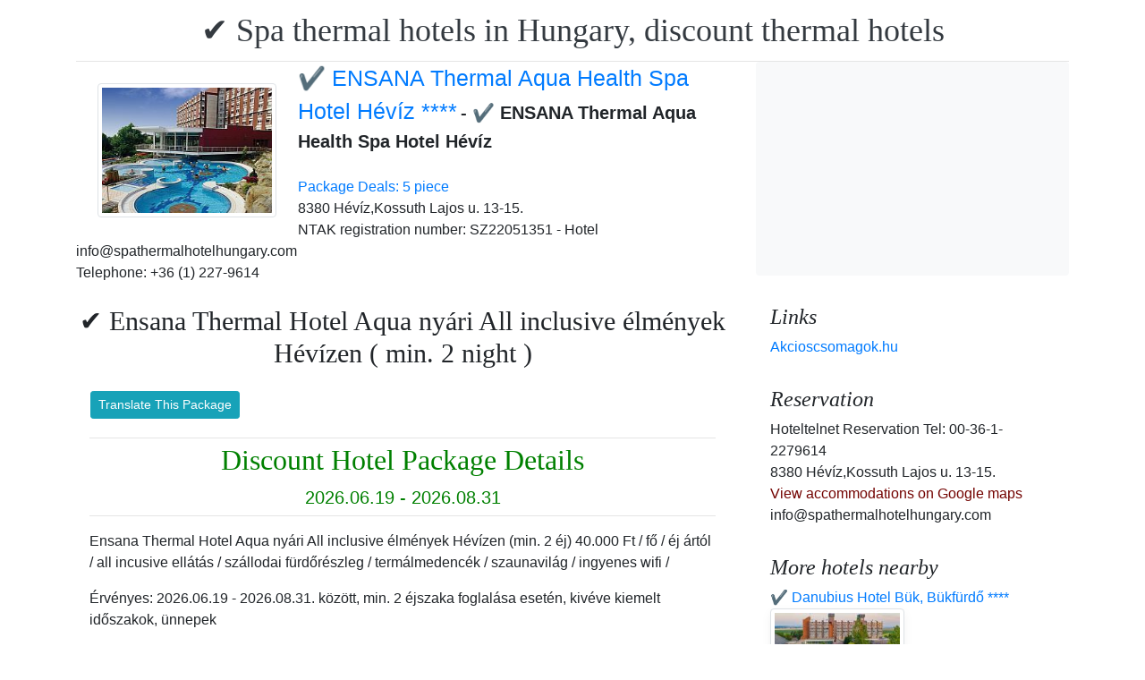

--- FILE ---
content_type: text/html; charset=UTF-8
request_url: https://www.spathermalhotelhungary.com/thermal-hotel-aqua-heviz/pack-18950-%E2%9C%94%EF%B8%8F-nyari-all-inclusive-elmenyek-hevizen-a-thermal-aqua-ensana-hotelben.en.html
body_size: 9207
content:
<!doctype html><html lang="en"><head>
<meta charset="utf-8">
<meta name="viewport" content="width=device-width, initial-scale=1, shrink-to-fit=no">
<title>✔️ Ensana Thermal Hotel Aqua nyári All inclusive élmények Hévízen (min. 2 night)</title>
<meta name="keywords" content="<p>Ensana Thermal Hotel Aqua ny&aacute;ri All inclusive &eacute;lm&eacute;nyek H&eacute;v&iacute;zen (min. 2 &eacute;j) 40.000 Ft / fő / &eacute;j &aacute;rt&oacute;l / all incusive ell&aacute;t&aacute;s / sz&aacute;llodai f&uuml;rdőr&eacute;szleg / gy&oacute;gyvizes medenc&eacute;k / szaunavil&aacute;g / ingyenes wifi /</p>">
<meta name="description" content="<p>Ensana Thermal Hotel Aqua ny&aacute;ri All inclusive &eacute;lm&eacute;nyek H&eacute;v&iacute;zen (min. 2 &eacute;j) 40.000 Ft / fő / &eacute;j &aacute;rt&oacute;l / all incusive ell&aacute;t&aacute;s / sz&aacute;llodai f&uuml;rdőr&eacute;szleg / gy&oacute;gyvizes medenc&eacute;k / szaunavil&aacute;g / ingyenes wifi /</p>">
<meta name="google-site-verification" content="RDKczThF0_RMewKI-o2DDuzYaCD5TQ0msdVL3eCkvgE" />
<link rel="stylesheet" href="https://cdnjs.cloudflare.com/ajax/libs/twitter-bootstrap/4.6.0/css/bootstrap.min.css" integrity="sha512-P5MgMn1jBN01asBgU0z60Qk4QxiXo86+wlFahKrsQf37c9cro517WzVSPPV1tDKzhku2iJ2FVgL67wG03SGnNA==" crossorigin="anonymous" />
<link href="/style.css" rel="stylesheet">
<link rel="stylesheet" href="https://cdnjs.cloudflare.com/ajax/libs/bootstrap-daterangepicker/3.0.5/daterangepicker.min.css" integrity="sha512-rBi1cGvEdd3NmSAQhPWId5Nd6QxE8To4ADjM2a6n0BrqQdisZ/RPUlm0YycDzvNL1HHAh1nKZqI0kSbif+5upQ==" crossorigin="anonymous" />
<meta name="robots" content="index, follow, all">
<meta name="distribution" content="global">
<meta name="audience" content="all">

<meta property="og:title" content="✔️ Ensana Thermal Hotel Aqua nyári All inclusive élmények Hévízen (min. 2 night)" />
<meta property="og:description" content="<p>Ensana Thermal Hotel Aqua ny&aacute;ri All inclusive &eacute;lm&eacute;nyek H&eacute;v&iacute;zen (min. 2 &eacute;j) 40.000 Ft / fő / &eacute;j &aacute;rt&oacute;l / all incusive ell&aacute;t&aacute;s / sz&aacute;llodai f&uuml;rdőr&eacute;szleg / gy&oacute;gyvizes medenc&eacute;k / szaunavil&aacute;g / ingyenes wifi /</p>" />
<meta property="og:url" content="https://www.spathermalhotelhungary.com/thermal-hotel-aqua-heviz/pack-18950-%E2%9C%94%EF%B8%8F-nyari-all-inclusive-elmenyek-hevizen-a-thermal-aqua-ensana-hotelben.en.html" />
<meta property="og:type" content="website" />
<link rel="alternate" hreflang="en" href="https://" /><link rel="alternate" hreflang="hu" href="https://" /><link rel="alternate" hreflang="de" href="https://" /><link rel="alternate" hreflang="es" href="https://" /><link rel="alternate" hreflang="nl" href="https://" /><link rel="alternate" hreflang="ja" href="https://" /><link rel="alternate" hreflang="sv" href="https://" /><link rel="alternate" hreflang="ro" href="https://" /><link rel="alternate" hreflang="fr" href="https://" /><link rel="alternate" hreflang="it" href="https://" /><link rel="alternate" hreflang="pl" href="https://" /><link rel="alternate" hreflang="ru" href="https://" />

</head>
<body>
<div class="container">
<header class="blog-header py-3">
<div class="row flex-nowrap justify-content-between align-items-center">
<div class="col-12 text-center"><a class="blog-header-logo text-dark" href="/" title="✔️ Spa thermal hotels in Hungary, discount thermal hotels">✔️ Spa thermal hotels in Hungary, discount thermal hotels</a>
</div></div>
</header></div>
<main class="container">
<div class="row"><div class="col-md-8 blog-main"><div class="blog-post"><div class="page-head"> 
<div class="container">
<div class="row">
<div class="page-head-content">
<img class="img-thumbnail m-4" style="float:left; width:200px; height:150px;" src="/img/hotel/89/index.jpg">
<a style="font-size:25px;" href="/thermal-hotel-aqua-heviz/index.en.html" title="✔️ ENSANA Thermal Aqua Health Spa Hotel Hévíz ****">✔️ ENSANA Thermal Aqua Health Spa Hotel Hévíz ****</a>
 <b style="font-size:20px;"> - ✔️ ENSANA Thermal Aqua Health Spa Hotel Hévíz</b> <br><br> <a href="index.en.html#akcioscsomagok" title="✔️ ENSANA Thermal Aqua Health Spa Hotel Hévíz **** - Package Deals: 5 piece"><span class="csomag-gomb">Package Deals: 5 piece</span></a>
<br>                      
8380 Hévíz,Kossuth Lajos u. 13-15.<br>
<div>NTAK registration number: SZ22051351 - Hotel</div> 
info@spathermalhotelhungary.com<br>
Telephone: +36 (1) 227-9614<br>
<br>
<div class="text-center cim-doboz2 h1-style-csomag" style="padding-bottom:0px;" ><h1>✔️ Ensana Thermal Hotel Aqua nyári All inclusive élmények Hévízen ( min. 2 night )</h1></div><a class="btn btn-info btn-sm m-3" target="_blank" href="https://translate.google.com/translate?hl=en&sl=auto&tl=en&u=https://www.spathermalhotelhungary.com/thermal-hotel-aqua-heviz/pack-18950-✔️-ensana-thermal-hotel-aqua-nyari-all-inclusive-elmenyek-hevizen.html" title="✔️ Ensana Thermal Hotel Aqua nyári All inclusive élmények Hévízen ( min. 2 night ) - Translate This Package">Translate This Package</a>  </center>  </div></div></div></div><div class="content-area"><div class="container"><div class="row">
<div class="col-md-12 pl0"><hr style="margin-top:5px; margin-bottom:5px;">
<div class="text-center" style="color:green"><div style="font-size:30px;"><h2>Discount Hotel Package Details</h2></div>
<div style="font-size:20px;"><span>2026.06.19 - 2026.08.31</span></div><hr style="margin-top:5px; margin-bottom:5px;"></div><p class="intro"><p>Ensana Thermal Hotel Aqua ny&aacute;ri All inclusive &eacute;lm&eacute;nyek H&eacute;v&iacute;zen (min. 2 &eacute;j) 40.000 Ft / fő / &eacute;j &aacute;rt&oacute;l / all incusive ell&aacute;t&aacute;s / sz&aacute;llodai f&uuml;rdőr&eacute;szleg / term&aacute;lmedenc&eacute;k / szaunavil&aacute;g / ingyenes wifi /</p>
<p>&Eacute;rv&eacute;nyes: 2026.06.19 - 2026.08.31. k&ouml;z&ouml;tt, min. 2 &eacute;jszaka foglal&aacute;sa eset&eacute;n, kiv&eacute;ve kiemelt időszakok, &uuml;nnepek&nbsp;</p>
<p>Csomag tartalma&nbsp;<strong>H&eacute;v&iacute;zen</strong>&nbsp;a&nbsp;<strong>Thermal AQUA Ensana Health Spa Hotelben</strong><strong>:<br /></strong>&bull; Aqua all inclusive ell&aacute;t&aacute;s az &eacute;rkez&eacute;s napj&aacute;n 15 &oacute;r&aacute;t&oacute;l az elutaz&aacute;s napj&aacute;n 11 &oacute;r&aacute;ig.<br />&bull; Vezet&eacute;k n&eacute;lk&uuml;li Internet haszn&aacute;lat.&nbsp;<br />&bull; A sz&aacute;llodai f&uuml;rdőr&eacute;szleg korl&aacute;tlan haszn&aacute;lata: belt&eacute;ri term&aacute;lmedenc&eacute;k (33 &eacute;s 37 fokos), &eacute;lm&eacute;nyf&uuml;rdő* fedett &eacute;s szabadt&eacute;ri medenc&eacute;vel, Aqualandia v&iacute;zivil&aacute;g (fedett gyerekmedence cs&uacute;szd&aacute;val, fedett &eacute;s k&uuml;lt&eacute;ri pancsol&oacute;, v&ouml;d&ouml;rzuhany &eacute;s v&iacute;zsug&aacute;rvető), szabadt&eacute;ri &uacute;sz&oacute;medence &eacute;s Kneipp tapos&oacute;-medence (az időj&aacute;r&aacute;s f&uuml;ggv&eacute;ny&eacute;ben m&aacute;just&oacute;l okt&oacute;berig)<br />&bull; A sz&aacute;llodai szauna-vil&aacute;g haszn&aacute;lata: finn szauna, infraszauna, textil szauna, gőzf&uuml;rdő, mer&uuml;lő medence, pihenőt&eacute;r<br />A f&uuml;rdő &eacute;s a szauna mindennap 7:00&ndash;21:00 &oacute;ra k&ouml;z&ouml;tt tart nyitva (a term&aacute;lmedenc&eacute;k 18:30-ig).<br />&bull; F&uuml;rdők&ouml;peny-haszn&aacute;lat, fitness terem haszn&aacute;lat, r&eacute;szv&eacute;tel csoportos sportprogramokon.&nbsp;&nbsp;<br />&bull; Gyermekek r&eacute;sz&eacute;re Bubbles Club &ndash; j&aacute;tsz&oacute;h&aacute;z, j&aacute;tsz&oacute;szoba, v&iacute;zi &eacute;lm&eacute;nyvil&aacute;g &eacute;s anim&aacute;ci&oacute;s programok (szezon&aacute;lisan).</p>
<p>*FONTOS INFORM&Aacute;CI&Oacute;<br />14 &eacute;ven aluli gyermekek f&uuml;rdőz&eacute;se gy&oacute;gymedenc&eacute;ben, gy&oacute;gy&aacute;szati c&eacute;l&uacute; medenc&eacute;ben, 35&deg;C v&iacute;zhőm&eacute;rs&eacute;kletn&eacute;l magasabb hőm&eacute;rs&eacute;kletű medenc&eacute;ben, 6 &eacute;ven aluli kisgyermekek f&uuml;rdőz&eacute;se massz&aacute;zsmedenc&eacute;ben, pezsgőf&uuml;rdőben &eacute;s egy&eacute;b, a h&aacute;zirendben r&ouml;gz&iacute;tett l&eacute;tes&iacute;tm&eacute;nyben nem enged&eacute;lyezett.&nbsp;<br />MEDENCEKARBANTART&Aacute;SI IDŐPONTOK<br />&Eacute;lm&eacute;nyf&uuml;rdő: 2026. okt&oacute;ber 4-6. (3 nap)<br />Ez idő alatt a a sz&aacute;lloda wellness r&eacute;szleg&eacute;nek &ouml;sszes t&ouml;bbi szolg&aacute;ltat&aacute;seleme zavartalanul fog műk&ouml;dni. A d&aacute;tumv&aacute;ltoztat&aacute;s jog&aacute;t fenntartjuk.</p>
<p>Felh&iacute;vjuk kedves vend&eacute;geink figyelm&eacute;t, hogy az eb&eacute;d sem &eacute;rkez&eacute;s, sem t&aacute;voz&aacute;s napj&aacute;n nem r&eacute;sze az all inclusive ell&aacute;t&aacute;snak, mivel szolg&aacute;ltat&aacute;saink &eacute;rkez&eacute;s napj&aacute;n 15 &oacute;r&aacute;t&oacute;l (check-in) elutaz&aacute;s napj&aacute;n 11 &oacute;r&aacute;ig (check-out) vehetők ig&eacute;nybe. Ugyanakkor ig&eacute;ny eset&eacute;n &eacute;rkez&eacute;s / t&aacute;voz&aacute;s napj&aacute;n is van lehetős&eacute;g eb&eacute;delni, melyet fel&aacute;r ellen&eacute;ben tudunk biztos&iacute;tani.</p>
<p>Csomag &aacute;ra 2 fős elhelyez&eacute;s eset&eacute;n Superior szob&aacute;ban: 160.000 Ft-t&oacute;l/ 2 fő / 2 &eacute;j<br />Az &aacute;rak a foglalts&aacute;g &eacute;s az el&eacute;rhető szobat&iacute;pus f&uuml;ggv&eacute;ny&eacute;ben v&aacute;ltoznak. A pontos &aacute;rak&eacute;rt a tervezett tart&oacute;zkod&aacute;s d&aacute;tum&aacute;nak megad&aacute;s&aacute;val k&eacute;rje aj&aacute;nlatunkat</p>
<p>Parkol&aacute;s: 3.200 Ft/ aut&oacute; / &eacute;jszaka, 7 &eacute;jszak&aacute;t&oacute;l ingyenes&nbsp;<br />T&aacute;j&eacute;koztatjuk kedves vend&eacute;geinket, hogy a parkol&oacute;helyek v&eacute;ges sz&aacute;ma miatt a szabad helyeket &eacute;rkez&eacute;si sorrendben lehet elfoglalni.<br />Kis testű h&aacute;zi&aacute;llat: 10.000 Ft/&eacute;j<br /><strong>H&eacute;v&iacute;z</strong>&nbsp;- IFA (830 Ft/ fő / &eacute;j) k&uuml;l&ouml;n fizetendő (2026-ban v&aacute;ltozhat)</p>
<p>Foglal&aacute;s eset&eacute;n 30% előleg fizetendő.<br />K&ouml;tb&eacute;rmentes lemond&aacute;s &eacute;rkez&eacute;s előtt min. 3 nappal</p>
<script src="https://cdnjs.cloudflare.com/ajax/libs/jquery/3.6.0/jquery.min.js" integrity="sha512-894YE6QWD5I59HgZOGReFYm4dnWc1Qt5NtvYSaNcOP+u1T9qYdvdihz0PPSiiqn/+/3e7Jo4EaG7TubfWGUrMQ==" crossorigin="anonymous"></script>
<script>
$(document).ready(function(){
$("#gyerekek2").change(function(){
$(this).find("option:selected").each(function(){
var optionValue = $(this).attr("value");
if(optionValue){
$(".2box").not("." + optionValue).hide();
for (var i = 0; i <= optionValue; i++) {
$("." + i).show();
}
}else{
$(".2box").hide();
}
});
}).change();
});
</script>
<div style="display:block; text-align:center"><a style="color:#000;" id="ajanlatkeres"><h3 class="cim-doboz2">Enquiry</h3></a></div>
<br><form method="post" action="https://www.hoteltelnet.hu/feldolgoz.php?csomagajanlat=ok&domain=www.spathermalhotelhungary.com">
<center>
<div style="max-width:500px; text-align:left;">
<div style="width:150px; display:inline-block; text-align:left;">Hotel:</div><div style="width:300px; display:inline-block; text-align:left;"> <b>✔️ ENSANA Thermal Aqua Health Spa Hotel Hévíz ****</b></div><br><br>

<div style="width:150px; display:inline-block; text-align:left;">Package Name:</div> <div style="width:300px; display:inline-block; text-align:left;"><b>✔️ Ensana Thermal Hotel Aqua nyári All inclusive élmények Hévízen ( min. 2 night )</b></div><br><br>
<div style="width:150px; display:inline-block; text-align:left;">Period:</div> <div style="width:300px; display:inline-block; text-align:left;"><b>2026.06.19 - 2026.08.31</b></div><br><br>
<div style="width:150px; display:inline-block; text-align:left;">Arrival date: </div><input name="erkezes" id="erkezes2" type="text" onchange="erkezes2_nap()" required autocomplete="off" readonly style="max-width:115px; border:1px solid grey;"><p style="display:inline-block; margin-left:10px;" id="erk_nap"></p><br>  
<div style="width:150px; display:inline-block; text-align:left;">Departure date: </div><input name="tavozas"  id="tavozas2" type="text" onchange="tavozas2_nap()" required  autocomplete="off" readonly style="max-width:115px; border:1px solid grey;"><p style="display:inline-block; margin-left:10px;" id="tav_nap"></p><br>  
<div style="width:150px; display:inline-block; text-align:left;">Number of adults:</div>
<select id="felnottek" name="felnottek"><option value="1" >1 person</option><option value="2" selected>2 person</option><option value="3" >3 person</option><option value="4" >4 person</option><option value="5" >5 person</option><option value="6" >6 person</option><option value="7" >7 person</option><option value="8" >8 person</option><option value="9" >9 person</option><option value="10" >10 person</option><option value="11" >11 person</option><option value="12" >12 person</option><option value="13" >13 person</option><option value="14" >14 person</option><option value="15" >15 person</option><option value="16" >16 person</option><option value="17" >17 person</option><option value="18" >18 person</option><option value="19" >19 person</option><option value="20" >20 person</option></select><br><br><div style="width:150px; display:inline-block; text-align:left">Number of children:</div>
<select id="gyerekek2" name="gyerekek"><option value="">With no kids</option><option value="1">1 Child</option><option value="2">2 Child</option><option value="3">3 Child</option>  
</select><br> <div class="1 2box"><div style="width:150px; display:inline-block; text-align:left;">1. Age of child  </div><select name="child-1">
<option value="">Válasszon!</option><option value="1">1 Years</option><option value="2">2 Years</option><option value="3">3 Years</option><option value="4">4 Years</option><option value="5">5 Years</option><option value="6">6 Years</option><option value="7">7 Years</option><option value="8">8 Years</option><option value="9">9 Years</option><option value="10">10 Years</option><option value="11">11 Years</option><option value="12">12 Years</option><option value="13">13 Years</option><option value="14">14 Years</option><option value="15">15 Years</option><option value="16">16 Years</option><option value="17">17 Years</option><option value="18">18 Years</option></select></div> <div class="2 2box"><div style="width:150px; display:inline-block; text-align:left;">2. Age of child  </div><select name="child-2">
<option value="">Válasszon!</option><option value="1">1 Years</option><option value="2">2 Years</option><option value="3">3 Years</option><option value="4">4 Years</option><option value="5">5 Years</option><option value="6">6 Years</option><option value="7">7 Years</option><option value="8">8 Years</option><option value="9">9 Years</option><option value="10">10 Years</option><option value="11">11 Years</option><option value="12">12 Years</option><option value="13">13 Years</option><option value="14">14 Years</option><option value="15">15 Years</option><option value="16">16 Years</option><option value="17">17 Years</option><option value="18">18 Years</option></select></div> <div class="3 2box"><div style="width:150px; display:inline-block; text-align:left;">3. Age of child  </div><select name="child-3">
<option value="">Válasszon!</option><option value="1">1 Years</option><option value="2">2 Years</option><option value="3">3 Years</option><option value="4">4 Years</option><option value="5">5 Years</option><option value="6">6 Years</option><option value="7">7 Years</option><option value="8">8 Years</option><option value="9">9 Years</option><option value="10">10 Years</option><option value="11">11 Years</option><option value="12">12 Years</option><option value="13">13 Years</option><option value="14">14 Years</option><option value="15">15 Years</option><option value="16">16 Years</option><option value="17">17 Years</option><option value="18">18 Years</option></select></div><br><div style="width:150px; display:inline-block; text-align:left;">Full Name:</div><input name="nev" type="text" size="40" value="" required style="max-width:300px; border:1px solid grey;"><br>
<div style="width:150px; display:inline-block; text-align:left;">Telephone: </div><input name="telefon" type="text" size="40"  value="" required style="max-width:300px; border:1px solid grey;"><br>
<div style="width:150px; display:inline-block; text-align:left;">E-mail: </div><input name="email" type="email" size="40"  value="" required style="max-width:300px; border:1px solid grey;"><br>
<input name="hotelid" type="hidden" value="89">
<input name="language" type="hidden" value="1">
<input name="packid" type="hidden" value="18950">
<script>function erkezes2_nap() {
var weekday = ["Sunday", "Monday", "Tuesday", "Wednesday", "Thursday", "Friday", "Saturday"];
var d = document.getElementById("erkezes2").value;
var mydate = new Date(d);
var n = mydate.getDay()
document.getElementById("erk_nap").innerHTML = weekday[n];
}
function tavozas2_nap() {
var weekday = ["Sunday", "Monday", "Tuesday", "Wednesday", "Thursday", "Friday", "Saturday"];
var d = document.getElementById("tavozas2").value;
var mydate = new Date(d);
var n = mydate.getDay()
document.getElementById("tav_nap").innerHTML = weekday[n];
}
</script>
</div><div style="width:500px; display:inline-block; text-align:left;">Comment</div> <br><textarea name="megjegyzes" style="width:500px;" rows="5"></textarea><br>
<br><center> <input type="checkbox" required>I have read and accept the Privacy Policy.
<br><br><input type="submit" class="gomb-doboz3" style="width:250px;" value="Please send me an offer"></form></p></section></div></div><center><center><div class=""><a href="/thermal-hotel-aqua-heviz/index.en.html" title="✔️ ENSANA Thermal Aqua Health Spa Hotel Hévíz ****" class="btn btn-primary mx-auto text-white">Back to ✔️ ENSANA Thermal Aqua Health Spa Hotel Hévíz **** accommodation</a>
</div></center><br><div class="card bg-success mx-auto p-2 display-5  text-white "><a style="" name="akcioscsomagok">
More discount hotel packages</a></div><br>
<div class='border rounded border-success  box-shadow p-2' style='text-align:left; margin-bottom:5px;'>
<img class='border border-success' width='150px' style='height:100px; float:left; margin-right:10px;' src='/img/hotel/89/index.jpg'><a href='https://www.spathermalhotelhungary.com/thermal-hotel-aqua-heviz/pack-16724-✔️-ev-eleji-wellness-pihenes-all-inclusive-ellatassal-a-thermal-aqua-ensana-health-spa-hotelben.en.html' title='✔️ Év eleji wellness pihenés all inclusive ellátással a Thermal AQUA Ensana Health Spa Hotelben  (min. 2 night)'>✔️ Év eleji wellness pihenés all inclusive ellátással a Thermal AQUA Ensana Health Spa Hotelben  (min. 2 night) </a><b><br>2026.01.05 - 2026.03.13</b><br><p>&Eacute;v eleji wellness pihen&eacute;s all inclusive ell&aacute;t&aacute;ssal a Thermal AQUA Ensana Health Spa Hotelben (min. 2 &eacute;j) 36.200 Ft / fő / &eacute;j &aacute;rt&oacute;l / all incusive ell&aacute;t&aacute;s / sz&aacute;llodai f&uuml;rdőr&eacute;szleg / term&aacute;lmedenc&eacute;k / szaunavil&aacute;g / ingyenes wifi /</p><script type="application/ld+json">
{
"@context": "http://schema.org",
"@type": "Event",
"name": "✔️ Év eleji wellness pihenés all inclusive ellátással a Thermal AQUA Ensana Health Spa Hotelben (min. 2 night)",
"url": "https://www.spathermalhotelhungary.com/thermal-hotel-aqua-heviz/pack-16724-✔️-ev-eleji-wellness-pihenes-all-inclusive-ellatassal-a-thermal-aqua-ensana-health-spa-hotelben.en.html",
"startDate": "2026-01-05 00:00:00 T00:00:00",
"endDate": "2026-03-13 00:00:00 T23:59:59",
"image": "https://www.spathermalhotelhungary.com/img/hotel/89/index.jpg",
"description": "<p>&Eacute;v eleji wellness pihen&eacute;s all inclusive ell&aacute;t&aacute;ssal a Thermal AQUA Ensana Health Spa Hotelben (min. 2 &eacute;j) 36.200 Ft / fő / &eacute;j &aacute;rt&oacute;l / all incusive ell&aacute;t&aacute;s / sz&aacute;llodai f&uuml;rdőr&eacute;szleg / term&aacute;lmedenc&eacute;k / szaunavil&aacute;g / ingyenes wifi /</p>",
"location": {
"@type": "place",
"address": "8380 Hévíz,Kossuth Lajos u. 13-15.",
"name": "✔️ ENSANA Thermal Aqua Health Spa Hotel Hévíz"
},
"offers": {
"@type": "Offer",
"url": "https://www.spathermalhotelhungary.com/thermal-hotel-aqua-heviz/pack-16724-✔️-ev-eleji-wellness-pihenes-all-inclusive-ellatassal-a-thermal-aqua-ensana-health-spa-hotelben.en.html",
"availability": "http://schema.org/InStock",
"validFrom": "2026-01-05 00:00:00 T00:00:00",
"validThrough": "2026-03-13 00:00:00 T23:59:59",
"price": "36.200",
"priceCurrency": "HUF"
}
}
</script><div style="margin-left:165px;"><b>All-inclusive service</b><br><a class='btn btn-success mr-2 btn-sm' href='https://www.spathermalhotelhungary.com/thermal-hotel-aqua-heviz/pack-16724-✔️-ev-eleji-wellness-pihenes-all-inclusive-ellatassal-a-thermal-aqua-ensana-health-spa-hotelben.en.html' title='✔️ Év eleji wellness pihenés all inclusive ellátással a Thermal AQUA Ensana Health Spa Hotelben (min. 2 night)'>View</a><a class="btn btn-info btn-sm" target="_blank" href="https://translate.google.com/translate?hl=en&sl=auto&tl=en&u=https://www.spathermalhotelhungary.com/thermal-hotel-aqua-heviz/https://www.spathermalhotelhungary.com/thermal-hotel-aqua-heviz/pack-16724-✔️-ev-eleji-wellness-pihenes-all-inclusive-ellatassal-a-thermal-aqua-ensana-health-spa-hotelben.en.html" title="✔️ Év eleji wellness pihenés all inclusive ellátással a Thermal AQUA Ensana Health Spa Hotelben (min. 2 night) Translate This Package">Translate This Package</a>   </div></div><div class='border rounded border-success  box-shadow p-2' style='text-align:left; margin-bottom:5px;'>
<img class='border border-success' width='150px' style='height:100px; float:left; margin-right:10px;' src='/img/hotel/89/index.jpg'><a href='https://www.spathermalhotelhungary.com/thermal-hotel-aqua-heviz/pack-19696-✔️-husveti-all-inclusive-akcio-hevizen-a-thermal-aqua-ensana-hotelben.en.html' title='✔️ Húsvéti all inclusive akció Hévízen a Thermal AQUA Ensana Hotelben  (min. 3 night)'>✔️ Húsvéti all inclusive akció Hévízen a Thermal AQUA Ensana Hotelben  (min. 3 night) </a><b><br>2026.04.03 - 2026.04.06</b><br><p>H&uacute;sv&eacute;ti all inclusive akci&oacute; H&eacute;v&iacute;zen a Thermal AQUA Ensana Hotelben (min. 3 &eacute;j) 44.000 Ft / fő / &eacute;j &aacute;rt&oacute;l / all incusive ell&aacute;t&aacute;s / sz&aacute;llodai f&uuml;rdőr&eacute;szleg / term&aacute;lmedenc&eacute;k / szaunavil&aacute;g / ingyenes wifi /</p><script type="application/ld+json">
{
"@context": "http://schema.org",
"@type": "Event",
"name": "✔️ Húsvéti all inclusive akció Hévízen a Thermal AQUA Ensana Hotelben (min. 3 night)",
"url": "https://www.spathermalhotelhungary.com/thermal-hotel-aqua-heviz/pack-19696-✔️-husveti-all-inclusive-akcio-hevizen-a-thermal-aqua-ensana-hotelben.en.html",
"startDate": "2026-04-03 00:00:00 T00:00:00",
"endDate": "2026-04-06 00:00:00 T23:59:59",
"image": "https://www.spathermalhotelhungary.com/img/hotel/89/index.jpg",
"description": "<p>H&uacute;sv&eacute;ti all inclusive akci&oacute; H&eacute;v&iacute;zen a Thermal AQUA Ensana Hotelben (min. 3 &eacute;j) 44.000 Ft / fő / &eacute;j &aacute;rt&oacute;l / all incusive ell&aacute;t&aacute;s / sz&aacute;llodai f&uuml;rdőr&eacute;szleg / term&aacute;lmedenc&eacute;k / szaunavil&aacute;g / ingyenes wifi /</p>",
"location": {
"@type": "place",
"address": "8380 Hévíz,Kossuth Lajos u. 13-15.",
"name": "✔️ ENSANA Thermal Aqua Health Spa Hotel Hévíz"
},
"offers": {
"@type": "Offer",
"url": "https://www.spathermalhotelhungary.com/thermal-hotel-aqua-heviz/pack-19696-✔️-husveti-all-inclusive-akcio-hevizen-a-thermal-aqua-ensana-hotelben.en.html",
"availability": "http://schema.org/InStock",
"validFrom": "2026-04-03 00:00:00 T00:00:00",
"validThrough": "2026-04-06 00:00:00 T23:59:59",
"price": "44.000",
"priceCurrency": "HUF"
}
}
</script><div style="margin-left:165px;"><b>All-inclusive service</b><br><a class='btn btn-success mr-2 btn-sm' href='https://www.spathermalhotelhungary.com/thermal-hotel-aqua-heviz/pack-19696-✔️-husveti-all-inclusive-akcio-hevizen-a-thermal-aqua-ensana-hotelben.en.html' title='✔️ Húsvéti all inclusive akció Hévízen a Thermal AQUA Ensana Hotelben (min. 3 night)'>View</a><a class="btn btn-info btn-sm" target="_blank" href="https://translate.google.com/translate?hl=en&sl=auto&tl=en&u=https://www.spathermalhotelhungary.com/thermal-hotel-aqua-heviz/https://www.spathermalhotelhungary.com/thermal-hotel-aqua-heviz/pack-19696-✔️-husveti-all-inclusive-akcio-hevizen-a-thermal-aqua-ensana-hotelben.en.html" title="✔️ Húsvéti all inclusive akció Hévízen a Thermal AQUA Ensana Hotelben (min. 3 night) Translate This Package">Translate This Package</a>   </div></div><div class='border rounded border-success  box-shadow p-2' style='text-align:left; margin-bottom:5px;'>
<img class='border border-success' width='150px' style='height:100px; float:left; margin-right:10px;' src='/img/hotel/89/index.jpg'><a href='https://www.spathermalhotelhungary.com/thermal-hotel-aqua-heviz/pack-19697-✔️-punkosdi-akcio-hevizen-all-inclusive-ellatassal-a-thermal-aqua-ensana-hotelben.en.html' title='✔️ Pünkösdi akció Hévízen all inclusive ellátással a Thermal AQUA Ensana Hotelben  (min. 3 night)'>✔️ Pünkösdi akció Hévízen all inclusive ellátással a Thermal AQUA Ensana Hotelben  (min. 3 night) </a><b><br>2026.05.22 - 2026.05.25</b><br><p>P&uuml;nk&ouml;sdi akci&oacute; H&eacute;v&iacute;zen all inclusive ell&aacute;t&aacute;ssal a Thermal AQUA Ensana Hotelben (min. 3 &eacute;j) 38.735 Ft / fő / &eacute;j &aacute;rt&oacute;l / all incusive ell&aacute;t&aacute;s / sz&aacute;llodai f&uuml;rdőr&eacute;szleg / term&aacute;lmedenc&eacute;k / szaunavil&aacute;g / ingyenes wifi /</p><script type="application/ld+json">
{
"@context": "http://schema.org",
"@type": "Event",
"name": "✔️ Pünkösdi akció Hévízen all inclusive ellátással a Thermal AQUA Ensana Hotelben (min. 3 night)",
"url": "https://www.spathermalhotelhungary.com/thermal-hotel-aqua-heviz/pack-19697-✔️-punkosdi-akcio-hevizen-all-inclusive-ellatassal-a-thermal-aqua-ensana-hotelben.en.html",
"startDate": "2026-05-22 00:00:00 T00:00:00",
"endDate": "2026-05-25 00:00:00 T23:59:59",
"image": "https://www.spathermalhotelhungary.com/img/hotel/89/index.jpg",
"description": "<p>P&uuml;nk&ouml;sdi akci&oacute; H&eacute;v&iacute;zen all inclusive ell&aacute;t&aacute;ssal a Thermal AQUA Ensana Hotelben (min. 3 &eacute;j) 38.735 Ft / fő / &eacute;j &aacute;rt&oacute;l / all incusive ell&aacute;t&aacute;s / sz&aacute;llodai f&uuml;rdőr&eacute;szleg / term&aacute;lmedenc&eacute;k / szaunavil&aacute;g / ingyenes wifi /</p>",
"location": {
"@type": "place",
"address": "8380 Hévíz,Kossuth Lajos u. 13-15.",
"name": "✔️ ENSANA Thermal Aqua Health Spa Hotel Hévíz"
},
"offers": {
"@type": "Offer",
"url": "https://www.spathermalhotelhungary.com/thermal-hotel-aqua-heviz/pack-19697-✔️-punkosdi-akcio-hevizen-all-inclusive-ellatassal-a-thermal-aqua-ensana-hotelben.en.html",
"availability": "http://schema.org/InStock",
"validFrom": "2026-05-22 00:00:00 T00:00:00",
"validThrough": "2026-05-25 00:00:00 T23:59:59",
"price": "38.735",
"priceCurrency": "HUF"
}
}
</script><div style="margin-left:165px;"><b>All-inclusive service</b><br><a class='btn btn-success mr-2 btn-sm' href='https://www.spathermalhotelhungary.com/thermal-hotel-aqua-heviz/pack-19697-✔️-punkosdi-akcio-hevizen-all-inclusive-ellatassal-a-thermal-aqua-ensana-hotelben.en.html' title='✔️ Pünkösdi akció Hévízen all inclusive ellátással a Thermal AQUA Ensana Hotelben (min. 3 night)'>View</a><a class="btn btn-info btn-sm" target="_blank" href="https://translate.google.com/translate?hl=en&sl=auto&tl=en&u=https://www.spathermalhotelhungary.com/thermal-hotel-aqua-heviz/https://www.spathermalhotelhungary.com/thermal-hotel-aqua-heviz/pack-19697-✔️-punkosdi-akcio-hevizen-all-inclusive-ellatassal-a-thermal-aqua-ensana-hotelben.en.html" title="✔️ Pünkösdi akció Hévízen all inclusive ellátással a Thermal AQUA Ensana Hotelben (min. 3 night) Translate This Package">Translate This Package</a>   </div></div><div class='border rounded border-success  box-shadow p-2' style='text-align:left; margin-bottom:5px;'>
<img class='border border-success' width='150px' style='height:100px; float:left; margin-right:10px;' src='/img/hotel/89/index.jpg'><a href='https://www.spathermalhotelhungary.com/thermal-hotel-aqua-heviz/pack-18949-✔️-tavaszi-wellness-pihenes-all-inclusive-ellatassal-a-thermal-aqua-ensana-health-spa-hotelben.en.html' title='✔️ Tavaszi wellness pihenés all inclusive ellátással a Thermal AQUA Ensana Health Spa Hotelben  (min. 2 night)'>✔️ Tavaszi wellness pihenés all inclusive ellátással a Thermal AQUA Ensana Health Spa Hotelben  (min. 2 night) </a><b><br>2026.03.13 - 2026.06.19</b><br><p>Tavaszi wellness pihen&eacute;s all inclusive ell&aacute;t&aacute;ssal a Thermal AQUA Ensana Health Spa Hotelben (min. 2 &eacute;j) 38.000 Ft / fő / &eacute;j &aacute;rt&oacute;l h&eacute;tk&ouml;znap / all incusive ell&aacute;t&aacute;s / sz&aacute;llodai f&uuml;rdőr&eacute;szleg / term&aacute;lmedenc&eacute;k / szaunavil&aacute;g / ingyenes wifi /</p><script type="application/ld+json">
{
"@context": "http://schema.org",
"@type": "Event",
"name": "✔️ Tavaszi wellness pihenés all inclusive ellátással a Thermal AQUA Ensana Health Spa Hotelben (min. 2 night)",
"url": "https://www.spathermalhotelhungary.com/thermal-hotel-aqua-heviz/pack-18949-✔️-tavaszi-wellness-pihenes-all-inclusive-ellatassal-a-thermal-aqua-ensana-health-spa-hotelben.en.html",
"startDate": "2026-03-13 00:00:00 T00:00:00",
"endDate": "2026-06-19 00:00:00 T23:59:59",
"image": "https://www.spathermalhotelhungary.com/img/hotel/89/index.jpg",
"description": "<p>Tavaszi wellness pihen&eacute;s all inclusive ell&aacute;t&aacute;ssal a Thermal AQUA Ensana Health Spa Hotelben (min. 2 &eacute;j) 38.000 Ft / fő / &eacute;j &aacute;rt&oacute;l h&eacute;tk&ouml;znap / all incusive ell&aacute;t&aacute;s / sz&aacute;llodai f&uuml;rdőr&eacute;szleg / term&aacute;lmedenc&eacute;k / szaunavil&aacute;g / ingyenes wifi /</p>",
"location": {
"@type": "place",
"address": "8380 Hévíz,Kossuth Lajos u. 13-15.",
"name": "✔️ ENSANA Thermal Aqua Health Spa Hotel Hévíz"
},
"offers": {
"@type": "Offer",
"url": "https://www.spathermalhotelhungary.com/thermal-hotel-aqua-heviz/pack-18949-✔️-tavaszi-wellness-pihenes-all-inclusive-ellatassal-a-thermal-aqua-ensana-health-spa-hotelben.en.html",
"availability": "http://schema.org/InStock",
"validFrom": "2026-03-13 00:00:00 T00:00:00",
"validThrough": "2026-06-19 00:00:00 T23:59:59",
"price": "38.000",
"priceCurrency": "HUF"
}
}
</script><div style="margin-left:165px;"><b>All-inclusive service</b><br><a class='btn btn-success mr-2 btn-sm' href='https://www.spathermalhotelhungary.com/thermal-hotel-aqua-heviz/pack-18949-✔️-tavaszi-wellness-pihenes-all-inclusive-ellatassal-a-thermal-aqua-ensana-health-spa-hotelben.en.html' title='✔️ Tavaszi wellness pihenés all inclusive ellátással a Thermal AQUA Ensana Health Spa Hotelben (min. 2 night)'>View</a><a class="btn btn-info btn-sm" target="_blank" href="https://translate.google.com/translate?hl=en&sl=auto&tl=en&u=https://www.spathermalhotelhungary.com/thermal-hotel-aqua-heviz/https://www.spathermalhotelhungary.com/thermal-hotel-aqua-heviz/pack-18949-✔️-tavaszi-wellness-pihenes-all-inclusive-ellatassal-a-thermal-aqua-ensana-health-spa-hotelben.en.html" title="✔️ Tavaszi wellness pihenés all inclusive ellátással a Thermal AQUA Ensana Health Spa Hotelben (min. 2 night) Translate This Package">Translate This Package</a>   </div></div><div class='border rounded border-success  box-shadow p-2' style='text-align:left; margin-bottom:5px;'>
<img class='border border-success' width='150px' style='height:100px; float:left; margin-right:10px;' src='/img/hotel/89/index.jpg'><a href='https://www.spathermalhotelhungary.com/thermal-hotel-aqua-heviz/pack-18950-✔️-ensana-thermal-hotel-aqua-nyari-all-inclusive-elmenyek-hevizen.en.html' title='✔️ Ensana Thermal Hotel Aqua nyári All inclusive élmények Hévízen  (min. 2 night)'>✔️ Ensana Thermal Hotel Aqua nyári All inclusive élmények Hévízen  (min. 2 night) </a><b><br>2026.06.19 - 2026.08.31</b><br><p>Ensana Thermal Hotel Aqua ny&aacute;ri All inclusive &eacute;lm&eacute;nyek H&eacute;v&iacute;zen (min. 2 &eacute;j) 40.000 Ft / fő / &eacute;j &aacute;rt&oacute;l / all incusive ell&aacute;t&aacute;s / sz&aacute;llodai f&uuml;rdőr&eacute;szleg / gy&oacute;gyvizes medenc&eacute;k / szaunavil&aacute;g / ingyenes wifi /</p><script type="application/ld+json">
{
"@context": "http://schema.org",
"@type": "Event",
"name": "✔️ Ensana Thermal Hotel Aqua nyári All inclusive élmények Hévízen (min. 2 night)",
"url": "https://www.spathermalhotelhungary.com/thermal-hotel-aqua-heviz/pack-18950-✔️-ensana-thermal-hotel-aqua-nyari-all-inclusive-elmenyek-hevizen.en.html",
"startDate": "2026-06-19 00:00:00 T00:00:00",
"endDate": "2026-08-31 00:00:00 T23:59:59",
"image": "https://www.spathermalhotelhungary.com/img/hotel/89/index.jpg",
"description": "<p>Ensana Thermal Hotel Aqua ny&aacute;ri All inclusive &eacute;lm&eacute;nyek H&eacute;v&iacute;zen (min. 2 &eacute;j) 40.000 Ft / fő / &eacute;j &aacute;rt&oacute;l / all incusive ell&aacute;t&aacute;s / sz&aacute;llodai f&uuml;rdőr&eacute;szleg / gy&oacute;gyvizes medenc&eacute;k / szaunavil&aacute;g / ingyenes wifi /</p>",
"location": {
"@type": "place",
"address": "8380 Hévíz,Kossuth Lajos u. 13-15.",
"name": "✔️ ENSANA Thermal Aqua Health Spa Hotel Hévíz"
},
"offers": {
"@type": "Offer",
"url": "https://www.spathermalhotelhungary.com/thermal-hotel-aqua-heviz/pack-18950-✔️-ensana-thermal-hotel-aqua-nyari-all-inclusive-elmenyek-hevizen.en.html",
"availability": "http://schema.org/InStock",
"validFrom": "2026-06-19 00:00:00 T00:00:00",
"validThrough": "2026-08-31 00:00:00 T23:59:59",
"price": "40.000",
"priceCurrency": "HUF"
}
}
</script><div style="margin-left:165px;"><b>All-inclusive service</b><br><a class='btn btn-success mr-2 btn-sm' href='https://www.spathermalhotelhungary.com/thermal-hotel-aqua-heviz/pack-18950-✔️-ensana-thermal-hotel-aqua-nyari-all-inclusive-elmenyek-hevizen.en.html' title='✔️ Ensana Thermal Hotel Aqua nyári All inclusive élmények Hévízen (min. 2 night)'>View</a><a class="btn btn-info btn-sm" target="_blank" href="https://translate.google.com/translate?hl=en&sl=auto&tl=en&u=https://www.spathermalhotelhungary.com/thermal-hotel-aqua-heviz/https://www.spathermalhotelhungary.com/thermal-hotel-aqua-heviz/pack-18950-✔️-ensana-thermal-hotel-aqua-nyari-all-inclusive-elmenyek-hevizen.en.html" title="✔️ Ensana Thermal Hotel Aqua nyári All inclusive élmények Hévízen (min. 2 night) Translate This Package">Translate This Package</a>   </div></div><center><center>
<div class=""><a href="/thermal-hotel-aqua-heviz/index.en.html" title="✔️ ENSANA Thermal Aqua Health Spa Hotel Hévíz ****" class="btn btn-primary mx-auto text-white">Back to ✔️ ENSANA Thermal Aqua Health Spa Hotel Hévíz **** accommodation</a>
  </div></center></div></div></div></div>
<aside class="col-md-4 blog-sidebar">
<div class="p-3 mb-3 bg-light rounded"><p class="mb-0"><ins class="bookingaff" data-aid="1853353" data-target_aid="1853353" data-prod="nsb" data-width="315" data-height="200" data-lang="ualng"><!-- Anything inside will go away once widget is loaded. --><a href="https://www.booking.com?aid=1853353">Booking.com</a></ins><script>(function(d, sc, u) {var s = d.createElement(sc), p = d.getElementsByTagName(sc)[0];s.type = "text/javascript";s.async = true;s.src = u + "?v=" + (+new Date());p.parentNode.insertBefore(s,p);})(document, "script", "https://aff.bstatic.com/static/affiliate_base/js/flexiproduct.js");</script></p>
</div>
<div class="p-3"><h4 class="font-italic">Links</h4>
<ol class="list-unstyled mb-0"><li><a href="https://www.akcioscsomagok.hu" title="Akcioscsomagok.hu">Akcioscsomagok.hu</a></li></ol>
</div>
<div class="p-3"><h4 class="font-italic">Reservation</h4>
<ol class="list-unstyled mb-0"><li>Hoteltelnet Reservation Tel: 00-36-1-2279614</li><li>8380 Hévíz,Kossuth Lajos u. 13-15.</li>
<li><a target="_blank" style="color:#730300;" href="https://maps.google.com/?q=8380 Hévíz,Kossuth Lajos u. 13-15." title="View accommodations on Google maps">View accommodations on Google maps</a></li><li>info@spathermalhotelhungary.com</li></ol></div><div class="p-3">
<h4 class="font-italic">More hotels nearby</h4>
<ol class="list-unstyled mb-0">
<div><a href="https://www.hoteltelnet.hu/en/thermalhotelbuk/" title="✔️ Danubius Hotel Bük, Bükfürdő ****">✔️ Danubius Hotel Bük, Bükfürdő ****</a><br><img class="box-shadow img-thumbnail" style="width:150px; height:100px;" align="center" src="/img/hotel/95/index.jpg"  alt="✔️ Danubius Hotel Bük, Bükfürdő ****" title="✔️ Danubius Hotel Bük, Bükfürdő ****"  /></div><div><a href="https://www.hoteltelnet.hu/en/hotel-caramell-bukfurdo-holistic-spa-wellness-hotel/" title="✔️ Hotel Caramell Bükfürdő ****">✔️ Hotel Caramell Bükfürdő ****</a><br><img class="box-shadow img-thumbnail" style="width:150px; height:100px;" align="center" src="/img/hotel/140/index.jpg"  alt="✔️ Hotel Caramell Bükfürdő ****" title="✔️ Hotel Caramell Bükfürdő ****"  /></div><div><a href="https://www.hoteltelnet.hu/en/hotel-fagus-sopron-wellness-hotel-sopron/" title="✔️ Hotel Fagus Sopron ****">✔️ Hotel Fagus Sopron ****</a><br><img class="box-shadow img-thumbnail" style="width:150px; height:100px;" align="center" src="/img/hotel/149/index.jpg"  alt="✔️ Hotel Fagus Sopron ****" title="✔️ Hotel Fagus Sopron ****"  /></div><div><a href="https://www.hoteltelnet.hu/en/park-inn-sarvar-hotel-in-sarvar/" title="✔️ Park Inn Sárvár ****">✔️ Park Inn Sárvár ****</a><br><img class="box-shadow img-thumbnail" style="width:150px; height:100px;" align="center" src="/img/hotel/189/index.jpg"  alt="✔️ Park Inn Sárvár ****" title="✔️ Park Inn Sárvár ****"  /></div><div><a href="https://www.hoteltelnet.hu/en/hotel-karos-spa-zalakaros/" title="✔️ Hotel Karos Spa Zalakaros ****">✔️ Hotel Karos Spa Zalakaros ****</a><br><img class="box-shadow img-thumbnail" style="width:150px; height:100px;" align="center" src="/img/hotel/269/index.jpg"  alt="✔️ Hotel Karos Spa Zalakaros ****" title="✔️ Hotel Karos Spa Zalakaros ****"  /></div><div><a href="https://www.hoteltelnet.hu/en/hotel-kristaly-keszthely/" title="✔️ Kristály Hotel Keszthely ****">✔️ Kristály Hotel Keszthely ****</a><br><img class="box-shadow img-thumbnail" style="width:150px; height:100px;" align="center" src="/img/hotel/317/index.jpg"  alt="✔️ Kristály Hotel Keszthely ****" title="✔️ Kristály Hotel Keszthely ****"  /></div><div><a href="https://www.hoteltelnet.hu/en/vital-wellness-hotel-zalakaros/" title="✔️ Hotel Vital Zalakaros ****">✔️ Hotel Vital Zalakaros ****</a><br><img class="box-shadow img-thumbnail" style="width:150px; height:100px;" align="center" src="/img/hotel/369/index.jpg"  alt="✔️ Hotel Vital Zalakaros ****" title="✔️ Hotel Vital Zalakaros ****"  /></div><div><a href="https://www.hoteltelnet.hu/en/park-inn-zalakaros/" title="✔️ Park Inn Zalakaros ****">✔️ Park Inn Zalakaros ****</a><br><img class="box-shadow img-thumbnail" style="width:150px; height:100px;" align="center" src="/img/hotel/410/index.jpg"  alt="✔️ Park Inn Zalakaros ****" title="✔️ Park Inn Zalakaros ****"  /></div><div><a href="https://www.hoteltelnet.hu/en/sirius-hotel-keszthely-balaton/" title="✔️ Sirius Hotel Keszthely ****">✔️ Sirius Hotel Keszthely ****</a><br><img class="box-shadow img-thumbnail" style="width:150px; height:100px;" align="center" src="/img/hotel/416/index.jpg"  alt="✔️ Sirius Hotel Keszthely ****" title="✔️ Sirius Hotel Keszthely ****"  /></div>
</ol></div>
<div class="p-3">
<div style="background-color:rgb(255,102,0); padding:10px; color:#fff !important;"><span style="font-weight:bold; color:#fff;">T&ouml;ltse le az akcioscsomagok.hu mobil applik&aacute;ci&oacute;t, hogy minden k&uuml;ty&uuml;j&eacute;n, mobilj&aacute;n &ouml;nnel legyen az &ouml;sszes akci&oacute;s sz&aacute;ll&aacute;s!</span><br><div class="text-center" style="clear:both; color:#fff;"><a href="https://play.google.com/store/apps/details?id=hu.hoteltelnet.akcioscsomagok" title="Akciós csomagok alkalmazás"><img style="width:200px;" alt="Get it on Google Play" src="/assets/img/hu_badge_web_generic.png"></a></div><div style="width:90%; color:#fff;"><br><img src="/assets/img/tick.png" alt="OK Gomb">&nbsp;Magyarorsz&aacute;gi sz&aacute;llod&aacute;k akci&oacute;s csomagaj&aacute;nlatai egy helyen.<br><br><img src="/assets/img/tick.png" alt="OK Gomb">&nbsp;A legjobb magyarorsz&aacute;gi wellness sz&aacute;llod&aacute;k akci&oacute;s csomagaj&aacute;nlatai a legjobb &aacute;rakon.<br><br><img src="/assets/img/tick.png" alt="OK Gomb">&nbsp;A mobilalkalmaz&aacute;s let&ouml;lt&eacute;s&eacute;vel gyorsan &eacute;s egyszer&utilde;en foglalhat.<br></div></div>
</div> <div class="p-3">

</div> 
</aside>
</div><!-- /.row -->
</main><!-- /.container -->
<footer class="blog-footer mx-auto ">
<div class="col-md-6 mx-auto pb-5">
<div class="pb-2">
<a href="https://www.spathermalhotelhungary.com" title="https://www.spathermalhotelhungary.com"> www.spathermalhotelhungary.com
</a> Copyright &copy; 2002 - 2026   Tel: +36 (1) 227-9614 
<br>
<a href="https://www.spathermalhotelhungary.com/" title="✔️ Spa thermal hotels in Hungary, discount thermal hotels">✔️ Spa thermal hotels in Hungary, discount thermal hotels </a> 
 |
<a href="https://www.spathermalhotelhungary.com/aff/index.en.html" title="General conditions of use">General conditions of use</a> |
<a href="https://www.spathermalhotelhungary.com/privacy/index.en.html" title="Privacy policy">Privacy policy</a> 
</div><img style="float:left;" src="/assets/img/google.jpg" alt="Google" /><form style="float:left;" action="https://www.google.com/cse" id="cse-search-box"><input type="hidden" name="cx" value="009374083852341115572:j757fqq-sji" /><input type="hidden" name="ie" value="UTF-8" /><input type="text" name="q" size="31" /><input type="submit" name="sa" value="Search" class="normal" /></form>
</div> 
</footer>
<script src="https://cdn.jsdelivr.net/npm/cookie-bar/cookiebar-latest.min.js?theme=flying&always=1&scrolling=1"></script>
<script src="https://cdnjs.cloudflare.com/ajax/libs/jquery/3.6.0/jquery.min.js" integrity="sha512-894YE6QWD5I59HgZOGReFYm4dnWc1Qt5NtvYSaNcOP+u1T9qYdvdihz0PPSiiqn/+/3e7Jo4EaG7TubfWGUrMQ==" crossorigin="anonymous"></script>
<script src="https://cdnjs.cloudflare.com/ajax/libs/twitter-bootstrap/4.6.0/js/bootstrap.min.js" integrity="sha512-XKa9Hemdy1Ui3KSGgJdgMyYlUg1gM+QhL6cnlyTe2qzMCYm4nAZ1PsVerQzTTXzonUR+dmswHqgJPuwCq1MaAg==" crossorigin="anonymous"></script><script src="https://cdnjs.cloudflare.com/ajax/libs/moment.js/2.29.1/moment.min.js" integrity="sha512-qTXRIMyZIFb8iQcfjXWCO8+M5Tbc38Qi5WzdPOYZHIlZpzBHG3L3by84BBBOiRGiEb7KKtAOAs5qYdUiZiQNNQ==" crossorigin="anonymous"></script>
<script src="https://cdnjs.cloudflare.com/ajax/libs/bootstrap-daterangepicker/3.0.5/daterangepicker.js" integrity="sha512-W76C8qrNYavcaycIH9EijxRuswoS+LCqA1+hq+ECrmjzAbe/SHhTgrwA1uc84husS/Gz50mxOEHPzrcd3sxBqQ==" crossorigin="anonymous"></script><script>$(document).ready(function(){
$("#gyerekek").change(function(){
$(this).find("option:selected").each(function(){
var optionValue = $(this).attr("value");
if(optionValue){
$(".box").not("." + optionValue).hide();
for (var i = 0; i <= optionValue; i++) {
$("." + i).show();
$("." + i).css("display", "inline-block");
}} else{
$(".box").hide();
}
});
}).change();
});
$("#erkezes").daterangepicker({
"autoApply": true,
"singleDatePicker": true,
"locale": {
"format": "YYYY-MM-DD",
"separator": " - ",
"applyLabel": "Apply",
"cancelLabel": "Cancel",
"fromLabel": "From",
"toLabel": "To",
"customRangeLabel": "Custom",
"weekLabel": "W",
"daysOfWeek": [
"Su",
"Mo",
"Tu",
"We",
"Th",
"Fr",
"Sa"
],
"monthNames": [
"January",
"February",
"March",
"April",
"May",
"June",
"July",
"August",
"September",
"October",
"November",
"December"
],
"firstDay": 1
},
"startDate": new Date(),
"minDate": new Date()
}, function(start) {
var start1 = moment(start).add(1, 'days');
$('#tavozas').data('daterangepicker').setStartDate(start1.format('YYYY-MM-DD'));
$('#tavozas').data('daterangepicker').setEndDate(start1.format('YYYY-MM-DD'));
$("#tavozas").daterangepicker({
"autoApply": true,
"singleDatePicker": true,
"locale": {
"format": "YYYY-MM-DD",
"separator": " - ",
"applyLabel": "Apply",
"cancelLabel": "Cancel",
"fromLabel": "From",
"toLabel": "To",
"customRangeLabel": "Custom",
"weekLabel": "W",
"daysOfWeek": [
"Su",
"Mo",
"Tu",
"We",
"Th",
"Fr",
"Sa"
],
"monthNames": [
"January",
"February",
"March",
"April",
"May",
"June",
"July",
"August",
"September",
"October",
"November",
"December"
],
"firstDay": 1
},
"startDate": moment(new Date()).add(1, "days"),
"minDate": start1.format('YYYY-MM-DD')
}, function(start, end, label) {
});
$('#erkezes').on('show.daterangepicker', function(ev, picker) {
document.getElementById('erkezes').style.backgroundColor = 'lightgrey';
});
$('#erkezes').on('hide.daterangepicker', function(ev, picker) {
document.getElementById('erkezes').style.backgroundColor = '';
});
$('#erkezes').on('apply.daterangepicker', function(ev, picker) {
document.getElementById('tavozas').focus();
});
$('#tavozas').on('show.daterangepicker', function(ev, picker) {
document.getElementById('tavozas').style.backgroundColor = 'lightgrey';
});
$('#tavozas').on('hide.daterangepicker', function(ev, picker) {
document.getElementById('tavozas').style.backgroundColor = '';
document.getElementById('tavozas').blur();
});
$('#tavozas').on('apply.daterangepicker', function(ev, picker) {
document.getElementById('tavozas').style.backgroundColor = '';
document.getElementById('tavozas').blur();
});
});
$("#tavozas").daterangepicker({
"autoApply": true,
"singleDatePicker": true,
"locale": {
"format": "YYYY-MM-DD",
"separator": " - ",
"applyLabel": "Apply",
"cancelLabel": "Cancel",
"fromLabel": "From",
"toLabel": "To",
"customRangeLabel": "Custom",
"weekLabel": "W",
"daysOfWeek": [
"Su",
"Mo",
"Tu",
"We",
"Th",
"Fr",
"Sa"
],
"monthNames": [
"January",
"February",
"March",
"April",
"May",
"June",
"July",
"August",
"September",
"October",
"November",
"December"
],
"firstDay": 1
},
"startDate": moment(new Date()).add(1, "days"),
"minDate": moment(new Date()).add(1, 'days')
}, function(start, end, label) {
});
$("#erkezes2").daterangepicker({
"autoApply": true,
"singleDatePicker": true,
"locale": {
"format": "YYYY-MM-DD",
"separator": " - ",
"applyLabel": "Apply",
"cancelLabel": "Cancel",
"fromLabel": "From",
"toLabel": "To",
"customRangeLabel": "Custom",
"weekLabel": "W",
"daysOfWeek": [
"Su",
"Mo",
"Tu",
"We",
"Th",
"Fr",
"Sa"
],
"monthNames": [
"January",
"February",
"March",
"April",
"May",
"June",
"July",
"August",
"September",
"October",
"November",
"December"
],
"firstDay": 1
},
"startDate": new Date(),
"minDate": new Date()
}, function(start) {
var start1 = moment(start).add(1, 'days');
$('#tavozas2').data('daterangepicker').setStartDate(start1.format('YYYY-MM-DD'));
$('#tavozas2').data('daterangepicker').setEndDate(start1.format('YYYY-MM-DD'));
$("#tavozas2").daterangepicker({
"autoApply": true,
"singleDatePicker": true,
"locale": {
"format": "YYYY-MM-DD",
"separator": " - ",
"applyLabel": "Apply",
"cancelLabel": "Cancel",
"fromLabel": "From",
"toLabel": "To",
"customRangeLabel": "Custom",
"weekLabel": "W",
"daysOfWeek": [
"Su",
"Mo",
"Tu",
"We",
"Th",
"Fr",
"Sa"
],
"monthNames": [
"January",
"February",
"March",
"April",
"May",
"June",
"July",
"August",
"September",
"October",
"November",
"December"
],
"firstDay": 1
},
"startDate": moment(new Date()).add(1, "days"),
"minDate": start1.format('YYYY-MM-DD')
}, function(start, end, label) {
document.getElementById('tavozas2').style.backgroundColor = '';
document.getElementById('tavozas2').style.backgroundColor = '';
});
$('#erkezes2').on('show.daterangepicker', function(ev, picker) {
document.getElementById('erkezes2').style.backgroundColor = 'lightgrey';
});
$('#erkezes2').on('hide.daterangepicker', function(ev, picker) {
document.getElementById('erkezes2').style.backgroundColor = '';
});
$('#tavozas2').on('show.daterangepicker', function(ev, picker) {
document.getElementById('tavozas2').style.backgroundColor = 'lightgrey';
document.getElementById('tavozas2').focus();
});
$('#tavozas2').on('hide.daterangepicker', function(ev, picker) {
document.getElementById('tavozas2').style.backgroundColor = '';
document.getElementById('tavozas2').blur();
});
$('#erkezes2').on('apply.daterangepicker', function(ev, picker) {
$('#tavozas2').data('daterangepicker').show();
});
});
$("#tavozas2").daterangepicker({
"autoApply": true,
"singleDatePicker": true,
"locale": {
"format": "YYYY-MM-DD",
"separator": " - ",
"applyLabel": "Apply",
"cancelLabel": "Cancel",
"fromLabel": "From",
"toLabel": "To",
"customRangeLabel": "Custom",
"weekLabel": "W",
"daysOfWeek": [
"Su",
"Mo",
"Tu",
"We",
"Th",
"Fr",
"Sa"
],
"monthNames": [
"January",
"February",
"March",
"April",
"May",
"June",
"July",
"August",
"September",
"October",
"November",
"December"
],
"firstDay": 1
},
"startDate": moment(new Date()).add(1, "days"),
"minDate": moment(new Date()).add(1, 'days')
}, function(start, end, label) {
document.getElementById('tavozas2').style.backgroundColor = '';
document.getElementById('tavozas2').style.backgroundColor = '';
});
$(document).ready(function(){
$('[data-toggle="tooltip"]').tooltip();
});

$('#erkezes').on('show.daterangepicker', function(ev, picker) {
document.getElementById('erkezes').style.backgroundColor = 'lightgrey';
});
$('#erkezes').on('hide.daterangepicker', function(ev, picker) {
document.getElementById('erkezes').style.backgroundColor = '';
});
$('#tavozas').on('show.daterangepicker', function(ev, picker) {
document.getElementById('tavozas').style.backgroundColor = 'lightgrey';
});
$('#tavozas').on('hide.daterangepicker', function(ev, picker) {
document.getElementById('tavozas').style.backgroundColor = '';
});
$('#erkezes').on('apply.daterangepicker', function(ev, picker) {
$('#tavozas').data('daterangepicker').show();
});
$('#tavozas').on('apply.daterangepicker', function(ev, picker) {
document.getElementById('tavozas').blur();
});
$('#erkezes2').on('show.daterangepicker', function(ev, picker) {
document.getElementById('erkezes2').style.backgroundColor = 'lightgrey';
});
$('#erkezes2').on('hide.daterangepicker', function(ev, picker) {
document.getElementById('erkezes2').style.backgroundColor = '';
});
$('#tavozas2').on('show.daterangepicker', function(ev, picker) {
document.getElementById('tavozas2').style.backgroundColor = 'lightgrey';
});
$('#tavozas2').on('hide.daterangepicker', function(ev, picker) {
document.getElementById('tavozas2').style.backgroundColor = '';
document.getElementById('tavozas2').blur();
});
$('#erkezes2').on('apply.daterangepicker', function(ev, picker) {
$('#tavozas2').data('daterangepicker').show();
});</script></body></html><!-- 0.1009 -->

--- FILE ---
content_type: text/html; charset=UTF-8
request_url: https://www.booking.com/flexiproduct.html?product=nsb&w=315&h=200&lang=en-US%40posix&aid=1853353&target_aid=1853353&fid=1768986572506&affiliate-link=widget1&
body_size: 1821
content:
<!DOCTYPE html>
<html lang="en">
<head>
    <meta charset="utf-8">
    <meta name="viewport" content="width=device-width, initial-scale=1">
    <title></title>
    <style>
        body {
            font-family: "Arial";
        }
    </style>
    <script type="text/javascript">
    window.awsWafCookieDomainList = ['booking.com'];
    window.gokuProps = {
"key":"AQIDAHjcYu/GjX+QlghicBgQ/7bFaQZ+m5FKCMDnO+vTbNg96AHf0QDR8N4FZ0BkUn8kcucXAAAAfjB8BgkqhkiG9w0BBwagbzBtAgEAMGgGCSqGSIb3DQEHATAeBglghkgBZQMEAS4wEQQMuq52ahLIzXS391ltAgEQgDujRkBXrrIUjgs1lAsFcu/9kgpI/IuavohSG7yE1BYsDzpFl4iqc4edkSwfTozI/iGO7lnWq3QC9N4X1w==",
          "iv":"D549xAFY9QAAAQQE",
          "context":"igFEpxtVNvoFEYitOUPvwFsUV5LQYIbZWHJ7RPEk2YIRsbm07TwYbU++b+yAvgeQIQ6o5qvEQF7+kK/qxtrx0lQZEVcdvpqUK6zIuHlI+zOuV9wbNf6JXOdh5EcLB4nyCc2DeBRaeozQte3q0mdFW/OYCWgdKepQzmkhzMh44GxwBmFf3jd72pMIyENYlnaD2gyd5Lxih0Gpb//SibCx05mnmKJsqIfdOZNlQzG2lVWOuALKsLAieJlmLO3EI2kExEVSIBOKAxqWpn3UWKUjZ9LmczJ9WpBSxNTT8vWatt6xXHVVKiviFD9VsL6DGYdgkv/o+X5SW89edx3e7QXIZ6fgH+vTEUKADKu2Tl8HUp9h5ZrZi3EygQ=="
};
    </script>
    <script src="https://d8c14d4960ca.337f8b16.us-east-2.token.awswaf.com/d8c14d4960ca/a18a4859af9c/f81f84a03d17/challenge.js"></script>
</head>
<body>
    <div id="challenge-container"></div>
    <script type="text/javascript">
        AwsWafIntegration.saveReferrer();
        AwsWafIntegration.checkForceRefresh().then((forceRefresh) => {
            if (forceRefresh) {
                AwsWafIntegration.forceRefreshToken().then(() => {
                    window.location.reload(true);
                });
            } else {
                AwsWafIntegration.getToken().then(() => {
                    window.location.reload(true);
                });
            }
        });
    </script>
    <noscript>
        <h1>JavaScript is disabled</h1>
        In order to continue, we need to verify that you're not a robot.
        This requires JavaScript. Enable JavaScript and then reload the page.
    </noscript>
</body>
</html>